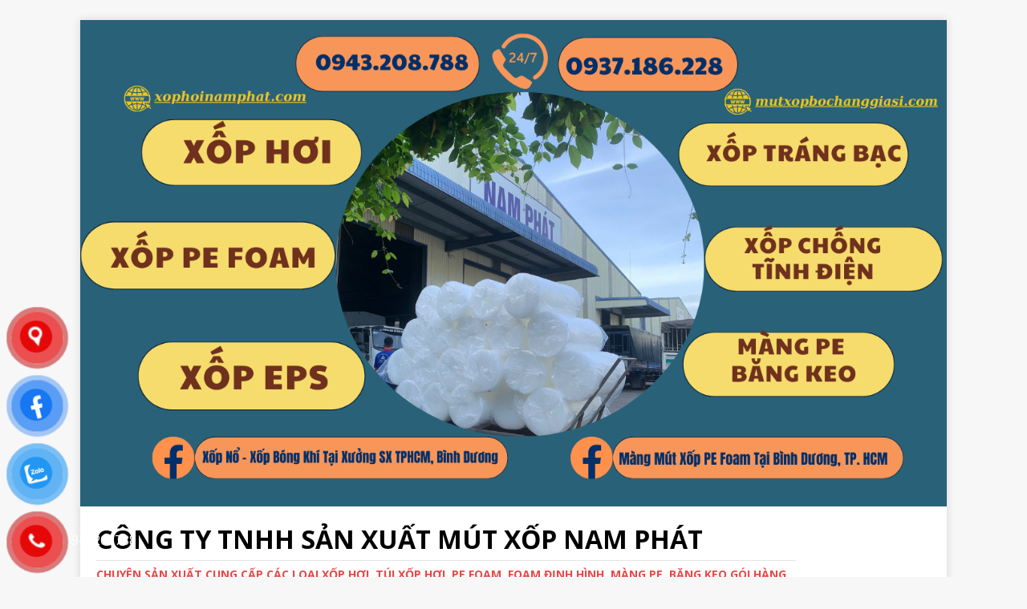

--- FILE ---
content_type: text/html; charset=UTF-8
request_url: http://xophoinamphat.com/tag/bomg-bong-khi-chong-soc/
body_size: 10693
content:
<!DOCTYPE html>
<html class="no-js" lang="en-GB">
<head>
<meta charset="UTF-8">
<meta name="viewport" content="width=device-width, initial-scale=1.0">
<link rel="profile" href="http://gmpg.org/xfn/11" />
<title>bomg bóng khí chống sốc &#8211; CÔNG TY TNHH SẢN XUẤT MÚT XỐP NAM PHÁT</title>
<meta name='robots' content='max-image-preview:large' />
<link rel='dns-prefetch' href='//fonts.googleapis.com' />
<link rel="alternate" type="application/rss+xml" title="CÔNG TY TNHH SẢN XUẤT MÚT XỐP NAM PHÁT &raquo; Feed" href="https://xophoinamphat.com/feed/" />
<link rel="alternate" type="application/rss+xml" title="CÔNG TY TNHH SẢN XUẤT MÚT XỐP NAM PHÁT &raquo; Comments Feed" href="https://xophoinamphat.com/comments/feed/" />
<link rel="alternate" type="application/rss+xml" title="CÔNG TY TNHH SẢN XUẤT MÚT XỐP NAM PHÁT &raquo; bomg bóng khí chống sốc Tag Feed" href="https://xophoinamphat.com/tag/bomg-bong-khi-chong-soc/feed/" />
<script type="text/javascript">
/* <![CDATA[ */
window._wpemojiSettings = {"baseUrl":"https:\/\/s.w.org\/images\/core\/emoji\/15.0.3\/72x72\/","ext":".png","svgUrl":"https:\/\/s.w.org\/images\/core\/emoji\/15.0.3\/svg\/","svgExt":".svg","source":{"concatemoji":"http:\/\/xophoinamphat.com\/wp-includes\/js\/wp-emoji-release.min.js?ver=6.6.2"}};
/*! This file is auto-generated */
!function(i,n){var o,s,e;function c(e){try{var t={supportTests:e,timestamp:(new Date).valueOf()};sessionStorage.setItem(o,JSON.stringify(t))}catch(e){}}function p(e,t,n){e.clearRect(0,0,e.canvas.width,e.canvas.height),e.fillText(t,0,0);var t=new Uint32Array(e.getImageData(0,0,e.canvas.width,e.canvas.height).data),r=(e.clearRect(0,0,e.canvas.width,e.canvas.height),e.fillText(n,0,0),new Uint32Array(e.getImageData(0,0,e.canvas.width,e.canvas.height).data));return t.every(function(e,t){return e===r[t]})}function u(e,t,n){switch(t){case"flag":return n(e,"\ud83c\udff3\ufe0f\u200d\u26a7\ufe0f","\ud83c\udff3\ufe0f\u200b\u26a7\ufe0f")?!1:!n(e,"\ud83c\uddfa\ud83c\uddf3","\ud83c\uddfa\u200b\ud83c\uddf3")&&!n(e,"\ud83c\udff4\udb40\udc67\udb40\udc62\udb40\udc65\udb40\udc6e\udb40\udc67\udb40\udc7f","\ud83c\udff4\u200b\udb40\udc67\u200b\udb40\udc62\u200b\udb40\udc65\u200b\udb40\udc6e\u200b\udb40\udc67\u200b\udb40\udc7f");case"emoji":return!n(e,"\ud83d\udc26\u200d\u2b1b","\ud83d\udc26\u200b\u2b1b")}return!1}function f(e,t,n){var r="undefined"!=typeof WorkerGlobalScope&&self instanceof WorkerGlobalScope?new OffscreenCanvas(300,150):i.createElement("canvas"),a=r.getContext("2d",{willReadFrequently:!0}),o=(a.textBaseline="top",a.font="600 32px Arial",{});return e.forEach(function(e){o[e]=t(a,e,n)}),o}function t(e){var t=i.createElement("script");t.src=e,t.defer=!0,i.head.appendChild(t)}"undefined"!=typeof Promise&&(o="wpEmojiSettingsSupports",s=["flag","emoji"],n.supports={everything:!0,everythingExceptFlag:!0},e=new Promise(function(e){i.addEventListener("DOMContentLoaded",e,{once:!0})}),new Promise(function(t){var n=function(){try{var e=JSON.parse(sessionStorage.getItem(o));if("object"==typeof e&&"number"==typeof e.timestamp&&(new Date).valueOf()<e.timestamp+604800&&"object"==typeof e.supportTests)return e.supportTests}catch(e){}return null}();if(!n){if("undefined"!=typeof Worker&&"undefined"!=typeof OffscreenCanvas&&"undefined"!=typeof URL&&URL.createObjectURL&&"undefined"!=typeof Blob)try{var e="postMessage("+f.toString()+"("+[JSON.stringify(s),u.toString(),p.toString()].join(",")+"));",r=new Blob([e],{type:"text/javascript"}),a=new Worker(URL.createObjectURL(r),{name:"wpTestEmojiSupports"});return void(a.onmessage=function(e){c(n=e.data),a.terminate(),t(n)})}catch(e){}c(n=f(s,u,p))}t(n)}).then(function(e){for(var t in e)n.supports[t]=e[t],n.supports.everything=n.supports.everything&&n.supports[t],"flag"!==t&&(n.supports.everythingExceptFlag=n.supports.everythingExceptFlag&&n.supports[t]);n.supports.everythingExceptFlag=n.supports.everythingExceptFlag&&!n.supports.flag,n.DOMReady=!1,n.readyCallback=function(){n.DOMReady=!0}}).then(function(){return e}).then(function(){var e;n.supports.everything||(n.readyCallback(),(e=n.source||{}).concatemoji?t(e.concatemoji):e.wpemoji&&e.twemoji&&(t(e.twemoji),t(e.wpemoji)))}))}((window,document),window._wpemojiSettings);
/* ]]> */
</script>
<style id='wp-emoji-styles-inline-css' type='text/css'>

	img.wp-smiley, img.emoji {
		display: inline !important;
		border: none !important;
		box-shadow: none !important;
		height: 1em !important;
		width: 1em !important;
		margin: 0 0.07em !important;
		vertical-align: -0.1em !important;
		background: none !important;
		padding: 0 !important;
	}
</style>
<link rel='stylesheet' id='wp-block-library-css' href='http://xophoinamphat.com/wp-includes/css/dist/block-library/style.min.css?ver=6.6.2' type='text/css' media='all' />
<link rel='stylesheet' id='coblocks-frontend-css' href='http://xophoinamphat.com/wp-content/plugins/coblocks/dist/style-coblocks-1.css?ver=3.1.16' type='text/css' media='all' />
<link rel='stylesheet' id='coblocks-extensions-css' href='http://xophoinamphat.com/wp-content/plugins/coblocks/dist/style-coblocks-extensions.css?ver=3.1.16' type='text/css' media='all' />
<link rel='stylesheet' id='coblocks-animation-css' href='http://xophoinamphat.com/wp-content/plugins/coblocks/dist/style-coblocks-animation.css?ver=2677611078ee87eb3b1c' type='text/css' media='all' />
<style id='classic-theme-styles-inline-css' type='text/css'>
/*! This file is auto-generated */
.wp-block-button__link{color:#fff;background-color:#32373c;border-radius:9999px;box-shadow:none;text-decoration:none;padding:calc(.667em + 2px) calc(1.333em + 2px);font-size:1.125em}.wp-block-file__button{background:#32373c;color:#fff;text-decoration:none}
</style>
<style id='global-styles-inline-css' type='text/css'>
:root{--wp--preset--aspect-ratio--square: 1;--wp--preset--aspect-ratio--4-3: 4/3;--wp--preset--aspect-ratio--3-4: 3/4;--wp--preset--aspect-ratio--3-2: 3/2;--wp--preset--aspect-ratio--2-3: 2/3;--wp--preset--aspect-ratio--16-9: 16/9;--wp--preset--aspect-ratio--9-16: 9/16;--wp--preset--color--black: #000000;--wp--preset--color--cyan-bluish-gray: #abb8c3;--wp--preset--color--white: #ffffff;--wp--preset--color--pale-pink: #f78da7;--wp--preset--color--vivid-red: #cf2e2e;--wp--preset--color--luminous-vivid-orange: #ff6900;--wp--preset--color--luminous-vivid-amber: #fcb900;--wp--preset--color--light-green-cyan: #7bdcb5;--wp--preset--color--vivid-green-cyan: #00d084;--wp--preset--color--pale-cyan-blue: #8ed1fc;--wp--preset--color--vivid-cyan-blue: #0693e3;--wp--preset--color--vivid-purple: #9b51e0;--wp--preset--gradient--vivid-cyan-blue-to-vivid-purple: linear-gradient(135deg,rgba(6,147,227,1) 0%,rgb(155,81,224) 100%);--wp--preset--gradient--light-green-cyan-to-vivid-green-cyan: linear-gradient(135deg,rgb(122,220,180) 0%,rgb(0,208,130) 100%);--wp--preset--gradient--luminous-vivid-amber-to-luminous-vivid-orange: linear-gradient(135deg,rgba(252,185,0,1) 0%,rgba(255,105,0,1) 100%);--wp--preset--gradient--luminous-vivid-orange-to-vivid-red: linear-gradient(135deg,rgba(255,105,0,1) 0%,rgb(207,46,46) 100%);--wp--preset--gradient--very-light-gray-to-cyan-bluish-gray: linear-gradient(135deg,rgb(238,238,238) 0%,rgb(169,184,195) 100%);--wp--preset--gradient--cool-to-warm-spectrum: linear-gradient(135deg,rgb(74,234,220) 0%,rgb(151,120,209) 20%,rgb(207,42,186) 40%,rgb(238,44,130) 60%,rgb(251,105,98) 80%,rgb(254,248,76) 100%);--wp--preset--gradient--blush-light-purple: linear-gradient(135deg,rgb(255,206,236) 0%,rgb(152,150,240) 100%);--wp--preset--gradient--blush-bordeaux: linear-gradient(135deg,rgb(254,205,165) 0%,rgb(254,45,45) 50%,rgb(107,0,62) 100%);--wp--preset--gradient--luminous-dusk: linear-gradient(135deg,rgb(255,203,112) 0%,rgb(199,81,192) 50%,rgb(65,88,208) 100%);--wp--preset--gradient--pale-ocean: linear-gradient(135deg,rgb(255,245,203) 0%,rgb(182,227,212) 50%,rgb(51,167,181) 100%);--wp--preset--gradient--electric-grass: linear-gradient(135deg,rgb(202,248,128) 0%,rgb(113,206,126) 100%);--wp--preset--gradient--midnight: linear-gradient(135deg,rgb(2,3,129) 0%,rgb(40,116,252) 100%);--wp--preset--font-size--small: 13px;--wp--preset--font-size--medium: 20px;--wp--preset--font-size--large: 36px;--wp--preset--font-size--x-large: 42px;--wp--preset--spacing--20: 0.44rem;--wp--preset--spacing--30: 0.67rem;--wp--preset--spacing--40: 1rem;--wp--preset--spacing--50: 1.5rem;--wp--preset--spacing--60: 2.25rem;--wp--preset--spacing--70: 3.38rem;--wp--preset--spacing--80: 5.06rem;--wp--preset--shadow--natural: 6px 6px 9px rgba(0, 0, 0, 0.2);--wp--preset--shadow--deep: 12px 12px 50px rgba(0, 0, 0, 0.4);--wp--preset--shadow--sharp: 6px 6px 0px rgba(0, 0, 0, 0.2);--wp--preset--shadow--outlined: 6px 6px 0px -3px rgba(255, 255, 255, 1), 6px 6px rgba(0, 0, 0, 1);--wp--preset--shadow--crisp: 6px 6px 0px rgba(0, 0, 0, 1);}:where(.is-layout-flex){gap: 0.5em;}:where(.is-layout-grid){gap: 0.5em;}body .is-layout-flex{display: flex;}.is-layout-flex{flex-wrap: wrap;align-items: center;}.is-layout-flex > :is(*, div){margin: 0;}body .is-layout-grid{display: grid;}.is-layout-grid > :is(*, div){margin: 0;}:where(.wp-block-columns.is-layout-flex){gap: 2em;}:where(.wp-block-columns.is-layout-grid){gap: 2em;}:where(.wp-block-post-template.is-layout-flex){gap: 1.25em;}:where(.wp-block-post-template.is-layout-grid){gap: 1.25em;}.has-black-color{color: var(--wp--preset--color--black) !important;}.has-cyan-bluish-gray-color{color: var(--wp--preset--color--cyan-bluish-gray) !important;}.has-white-color{color: var(--wp--preset--color--white) !important;}.has-pale-pink-color{color: var(--wp--preset--color--pale-pink) !important;}.has-vivid-red-color{color: var(--wp--preset--color--vivid-red) !important;}.has-luminous-vivid-orange-color{color: var(--wp--preset--color--luminous-vivid-orange) !important;}.has-luminous-vivid-amber-color{color: var(--wp--preset--color--luminous-vivid-amber) !important;}.has-light-green-cyan-color{color: var(--wp--preset--color--light-green-cyan) !important;}.has-vivid-green-cyan-color{color: var(--wp--preset--color--vivid-green-cyan) !important;}.has-pale-cyan-blue-color{color: var(--wp--preset--color--pale-cyan-blue) !important;}.has-vivid-cyan-blue-color{color: var(--wp--preset--color--vivid-cyan-blue) !important;}.has-vivid-purple-color{color: var(--wp--preset--color--vivid-purple) !important;}.has-black-background-color{background-color: var(--wp--preset--color--black) !important;}.has-cyan-bluish-gray-background-color{background-color: var(--wp--preset--color--cyan-bluish-gray) !important;}.has-white-background-color{background-color: var(--wp--preset--color--white) !important;}.has-pale-pink-background-color{background-color: var(--wp--preset--color--pale-pink) !important;}.has-vivid-red-background-color{background-color: var(--wp--preset--color--vivid-red) !important;}.has-luminous-vivid-orange-background-color{background-color: var(--wp--preset--color--luminous-vivid-orange) !important;}.has-luminous-vivid-amber-background-color{background-color: var(--wp--preset--color--luminous-vivid-amber) !important;}.has-light-green-cyan-background-color{background-color: var(--wp--preset--color--light-green-cyan) !important;}.has-vivid-green-cyan-background-color{background-color: var(--wp--preset--color--vivid-green-cyan) !important;}.has-pale-cyan-blue-background-color{background-color: var(--wp--preset--color--pale-cyan-blue) !important;}.has-vivid-cyan-blue-background-color{background-color: var(--wp--preset--color--vivid-cyan-blue) !important;}.has-vivid-purple-background-color{background-color: var(--wp--preset--color--vivid-purple) !important;}.has-black-border-color{border-color: var(--wp--preset--color--black) !important;}.has-cyan-bluish-gray-border-color{border-color: var(--wp--preset--color--cyan-bluish-gray) !important;}.has-white-border-color{border-color: var(--wp--preset--color--white) !important;}.has-pale-pink-border-color{border-color: var(--wp--preset--color--pale-pink) !important;}.has-vivid-red-border-color{border-color: var(--wp--preset--color--vivid-red) !important;}.has-luminous-vivid-orange-border-color{border-color: var(--wp--preset--color--luminous-vivid-orange) !important;}.has-luminous-vivid-amber-border-color{border-color: var(--wp--preset--color--luminous-vivid-amber) !important;}.has-light-green-cyan-border-color{border-color: var(--wp--preset--color--light-green-cyan) !important;}.has-vivid-green-cyan-border-color{border-color: var(--wp--preset--color--vivid-green-cyan) !important;}.has-pale-cyan-blue-border-color{border-color: var(--wp--preset--color--pale-cyan-blue) !important;}.has-vivid-cyan-blue-border-color{border-color: var(--wp--preset--color--vivid-cyan-blue) !important;}.has-vivid-purple-border-color{border-color: var(--wp--preset--color--vivid-purple) !important;}.has-vivid-cyan-blue-to-vivid-purple-gradient-background{background: var(--wp--preset--gradient--vivid-cyan-blue-to-vivid-purple) !important;}.has-light-green-cyan-to-vivid-green-cyan-gradient-background{background: var(--wp--preset--gradient--light-green-cyan-to-vivid-green-cyan) !important;}.has-luminous-vivid-amber-to-luminous-vivid-orange-gradient-background{background: var(--wp--preset--gradient--luminous-vivid-amber-to-luminous-vivid-orange) !important;}.has-luminous-vivid-orange-to-vivid-red-gradient-background{background: var(--wp--preset--gradient--luminous-vivid-orange-to-vivid-red) !important;}.has-very-light-gray-to-cyan-bluish-gray-gradient-background{background: var(--wp--preset--gradient--very-light-gray-to-cyan-bluish-gray) !important;}.has-cool-to-warm-spectrum-gradient-background{background: var(--wp--preset--gradient--cool-to-warm-spectrum) !important;}.has-blush-light-purple-gradient-background{background: var(--wp--preset--gradient--blush-light-purple) !important;}.has-blush-bordeaux-gradient-background{background: var(--wp--preset--gradient--blush-bordeaux) !important;}.has-luminous-dusk-gradient-background{background: var(--wp--preset--gradient--luminous-dusk) !important;}.has-pale-ocean-gradient-background{background: var(--wp--preset--gradient--pale-ocean) !important;}.has-electric-grass-gradient-background{background: var(--wp--preset--gradient--electric-grass) !important;}.has-midnight-gradient-background{background: var(--wp--preset--gradient--midnight) !important;}.has-small-font-size{font-size: var(--wp--preset--font-size--small) !important;}.has-medium-font-size{font-size: var(--wp--preset--font-size--medium) !important;}.has-large-font-size{font-size: var(--wp--preset--font-size--large) !important;}.has-x-large-font-size{font-size: var(--wp--preset--font-size--x-large) !important;}
:where(.wp-block-post-template.is-layout-flex){gap: 1.25em;}:where(.wp-block-post-template.is-layout-grid){gap: 1.25em;}
:where(.wp-block-columns.is-layout-flex){gap: 2em;}:where(.wp-block-columns.is-layout-grid){gap: 2em;}
:root :where(.wp-block-pullquote){font-size: 1.5em;line-height: 1.6;}
</style>
<link rel='stylesheet' id='woocommerce-layout-css' href='http://xophoinamphat.com/wp-content/plugins/woocommerce/assets/css/woocommerce-layout.css?ver=9.8.5' type='text/css' media='all' />
<link rel='stylesheet' id='woocommerce-smallscreen-css' href='http://xophoinamphat.com/wp-content/plugins/woocommerce/assets/css/woocommerce-smallscreen.css?ver=9.8.5' type='text/css' media='only screen and (max-width: 768px)' />
<link rel='stylesheet' id='woocommerce-general-css' href='http://xophoinamphat.com/wp-content/plugins/woocommerce/assets/css/woocommerce.css?ver=9.8.5' type='text/css' media='all' />
<style id='woocommerce-inline-inline-css' type='text/css'>
.woocommerce form .form-row .required { visibility: visible; }
</style>
<link rel='stylesheet' id='pzf-style-css' href='http://xophoinamphat.com/wp-content/plugins/button-contact-vr/css/style.css?ver=6.6.2' type='text/css' media='all' />
<link rel='stylesheet' id='wp-components-css' href='http://xophoinamphat.com/wp-includes/css/dist/components/style.min.css?ver=6.6.2' type='text/css' media='all' />
<link rel='stylesheet' id='godaddy-styles-css' href='http://xophoinamphat.com/wp-content/plugins/coblocks/includes/Dependencies/GoDaddy/Styles/build/latest.css?ver=2.0.2' type='text/css' media='all' />
<link rel='stylesheet' id='brands-styles-css' href='http://xophoinamphat.com/wp-content/plugins/woocommerce/assets/css/brands.css?ver=9.8.5' type='text/css' media='all' />
<link rel='stylesheet' id='mh-google-fonts-css' href='https://fonts.googleapis.com/css?family=Open+Sans:400,400italic,700,600' type='text/css' media='all' />
<link rel='stylesheet' id='mh-magazine-lite-css' href='http://xophoinamphat.com/wp-content/themes/mh-magazine-lite/style.css?ver=2.9.2' type='text/css' media='all' />
<link rel='stylesheet' id='mh-font-awesome-css' href='http://xophoinamphat.com/wp-content/themes/mh-magazine-lite/includes/font-awesome.min.css' type='text/css' media='all' />
<link rel='stylesheet' id='mh-woocommerce-css' href='http://xophoinamphat.com/wp-content/themes/mh-magazine-lite/woocommerce/woocommerce.css?ver=6.6.2' type='text/css' media='all' />
<script type="text/javascript" src="http://xophoinamphat.com/wp-includes/js/jquery/jquery.min.js?ver=3.7.1" id="jquery-core-js"></script>
<script type="text/javascript" src="http://xophoinamphat.com/wp-includes/js/jquery/jquery-migrate.min.js?ver=3.4.1" id="jquery-migrate-js"></script>
<script type="text/javascript" src="http://xophoinamphat.com/wp-content/plugins/woocommerce/assets/js/jquery-blockui/jquery.blockUI.min.js?ver=2.7.0-wc.9.8.5" id="jquery-blockui-js" defer="defer" data-wp-strategy="defer"></script>
<script type="text/javascript" id="wc-add-to-cart-js-extra">
/* <![CDATA[ */
var wc_add_to_cart_params = {"ajax_url":"\/wp-admin\/admin-ajax.php","wc_ajax_url":"\/?wc-ajax=%%endpoint%%","i18n_view_cart":"View basket","cart_url":"https:\/\/xophoinamphat.com\/gio-hang\/","is_cart":"","cart_redirect_after_add":"no"};
/* ]]> */
</script>
<script type="text/javascript" src="http://xophoinamphat.com/wp-content/plugins/woocommerce/assets/js/frontend/add-to-cart.min.js?ver=9.8.5" id="wc-add-to-cart-js" defer="defer" data-wp-strategy="defer"></script>
<script type="text/javascript" src="http://xophoinamphat.com/wp-content/plugins/woocommerce/assets/js/js-cookie/js.cookie.min.js?ver=2.1.4-wc.9.8.5" id="js-cookie-js" defer="defer" data-wp-strategy="defer"></script>
<script type="text/javascript" id="woocommerce-js-extra">
/* <![CDATA[ */
var woocommerce_params = {"ajax_url":"\/wp-admin\/admin-ajax.php","wc_ajax_url":"\/?wc-ajax=%%endpoint%%","i18n_password_show":"Show password","i18n_password_hide":"Hide password"};
/* ]]> */
</script>
<script type="text/javascript" src="http://xophoinamphat.com/wp-content/plugins/woocommerce/assets/js/frontend/woocommerce.min.js?ver=9.8.5" id="woocommerce-js" defer="defer" data-wp-strategy="defer"></script>
<script type="text/javascript" src="http://xophoinamphat.com/wp-content/themes/mh-magazine-lite/js/scripts.js?ver=2.9.2" id="mh-scripts-js"></script>
<link rel="https://api.w.org/" href="https://xophoinamphat.com/wp-json/" /><link rel="alternate" title="JSON" type="application/json" href="https://xophoinamphat.com/wp-json/wp/v2/tags/178" /><link rel="EditURI" type="application/rsd+xml" title="RSD" href="https://xophoinamphat.com/xmlrpc.php?rsd" />
<meta name="generator" content="WordPress 6.6.2" />
<meta name="generator" content="WooCommerce 9.8.5" />
<!--[if lt IE 9]>
<script src="http://xophoinamphat.com/wp-content/themes/mh-magazine-lite/js/css3-mediaqueries.js"></script>
<![endif]-->
	<noscript><style>.woocommerce-product-gallery{ opacity: 1 !important; }</style></noscript>
	<link rel="icon" href="https://xophoinamphat.com/wp-content/uploads/2020/06/cropped-cropped-cachnhietnamphat-1-32x32.png" sizes="32x32" />
<link rel="icon" href="https://xophoinamphat.com/wp-content/uploads/2020/06/cropped-cropped-cachnhietnamphat-1-192x192.png" sizes="192x192" />
<link rel="apple-touch-icon" href="https://xophoinamphat.com/wp-content/uploads/2020/06/cropped-cropped-cachnhietnamphat-1-180x180.png" />
<meta name="msapplication-TileImage" content="https://xophoinamphat.com/wp-content/uploads/2020/06/cropped-cropped-cachnhietnamphat-1-270x270.png" />
</head>
<body id="mh-mobile" class="archive tag tag-bomg-bong-khi-chong-soc tag-178 theme-mh-magazine-lite woocommerce-no-js mh-right-sb" itemscope="itemscope" itemtype="https://schema.org/WebPage">
<div class="mh-container mh-container-outer">
<div class="mh-header-mobile-nav mh-clearfix"></div>
<header class="mh-header" itemscope="itemscope" itemtype="https://schema.org/WPHeader">
	<div class="mh-container mh-container-inner mh-row mh-clearfix">
		<div class="mh-custom-header mh-clearfix">
<a class="mh-header-image-link" href="https://xophoinamphat.com/" title="CÔNG TY TNHH SẢN XUẤT MÚT XỐP NAM PHÁT" rel="home">
<img class="mh-header-image" src="http://xophoinamphat.com/wp-content/uploads/2025/02/cropped-Headquarters-1.png" height="768" width="1366" alt="CÔNG TY TNHH SẢN XUẤT MÚT XỐP NAM PHÁT" />
</a>
<div class="mh-site-identity">
<div class="mh-site-logo" role="banner" itemscope="itemscope" itemtype="https://schema.org/Brand">
<div class="mh-header-text">
<a class="mh-header-text-link" href="https://xophoinamphat.com/" title="CÔNG TY TNHH SẢN XUẤT MÚT XỐP NAM PHÁT" rel="home">
<h2 class="mh-header-title">CÔNG TY TNHH SẢN XUẤT MÚT XỐP NAM PHÁT</h2>
<h3 class="mh-header-tagline">Chuyên sản xuất cung cấp các loại xốp hơi, túi xốp hơi, pe foam, foam định hình, màng pe, băng keo gói hàng...</h3>
</a>
</div>
</div>
</div>
</div>
	</div>
	<div class="mh-main-nav-wrap">
		<nav class="mh-navigation mh-main-nav mh-container mh-container-inner mh-clearfix" itemscope="itemscope" itemtype="https://schema.org/SiteNavigationElement">
			<div class="menu-primary-menu-container"><ul id="menu-primary-menu" class="menu"><li id="menu-item-1038" class="menu-item menu-item-type-post_type menu-item-object-page menu-item-home menu-item-1038"><a href="https://xophoinamphat.com/">TRANG CHỦ</a></li>
<li id="menu-item-52" class="menu-item menu-item-type-post_type menu-item-object-page menu-item-52"><a href="https://xophoinamphat.com/home/">GIỚI THIỆU</a></li>
<li id="menu-item-1037" class="menu-item menu-item-type-post_type menu-item-object-page menu-item-1037"><a href="https://xophoinamphat.com/cua-hang-mut-xop-nam-phat/">CỬA HÀNG</a></li>
<li id="menu-item-177" class="menu-item menu-item-type-post_type menu-item-object-page current_page_parent menu-item-177"><a href="https://xophoinamphat.com/blog/">BLOG</a></li>
<li id="menu-item-42" class="menu-item menu-item-type-post_type menu-item-object-page menu-item-42"><a href="https://xophoinamphat.com/lien-he/">LIÊN HỆ</a></li>
<li id="menu-item-65" class="menu-item menu-item-type-custom menu-item-object-custom menu-item-65"><a href="https://www.facebook.com/mutxopbinhduong/">LIÊN KẾT</a></li>
<li id="menu-item-1036" class="menu-item menu-item-type-post_type menu-item-object-page menu-item-1036"><a href="https://xophoinamphat.com/gio-hang/">GIỎ HÀNG</a></li>
</ul></div>		</nav>
	</div>
</header><div class="mh-wrapper mh-clearfix">
	<div id="main-content" class="mh-loop mh-content" role="main">			<header class="page-header"><h1 class="page-title">bomg bóng khí chống sốc</h1>			</header><article class="mh-loop-item mh-clearfix post-624 post type-post status-publish format-standard has-post-thumbnail hentry category-xop-hoi-bong-bong tag-bomg-bong-khi-chong-soc tag-mang-xop-khi tag-xop-bong-khi tag-xop-bong-no tag-xop-bot-khi tag-xop-no-boc-hang">
	<figure class="mh-loop-thumb">
		<a href="https://xophoinamphat.com/xop-bong-khi-binh-phuoc/"><img width="326" height="245" src="https://xophoinamphat.com/wp-content/uploads/2021/05/xop-bong-khi-binh-phuoc-326x245.jpg" class="attachment-mh-magazine-lite-medium size-mh-magazine-lite-medium wp-post-image" alt="" decoding="async" fetchpriority="high" srcset="https://xophoinamphat.com/wp-content/uploads/2021/05/xop-bong-khi-binh-phuoc-326x245.jpg 326w, https://xophoinamphat.com/wp-content/uploads/2021/05/xop-bong-khi-binh-phuoc-80x60.jpg 80w" sizes="(max-width: 326px) 100vw, 326px" />		</a>
	</figure>
	<div class="mh-loop-content mh-clearfix">
		<header class="mh-loop-header">
			<h3 class="entry-title mh-loop-title">
				<a href="https://xophoinamphat.com/xop-bong-khi-binh-phuoc/" rel="bookmark">
					Xốp Bóng Khí, Xốp Nổ Bọc Hàng Tại Bình Phước, Củ Chi, Hóc Môn				</a>
			</h3>
			<div class="mh-meta mh-loop-meta">
				<span class="mh-meta-date updated"><i class="fa fa-clock-o"></i>04/05/2021</span>
<span class="mh-meta-author author vcard"><i class="fa fa-user"></i><a class="fn" href="https://xophoinamphat.com/author/admin/">admin</a></span>
<span class="mh-meta-comments"><i class="fa fa-comment-o"></i><a class="mh-comment-count-link" href="https://xophoinamphat.com/xop-bong-khi-binh-phuoc/#mh-comments">3</a></span>
			</div>
		</header>
		<div class="mh-loop-excerpt">
			<div class="mh-excerpt"><p>Cty Nam Phát 0909.953.111 chuyên sản xuất, kinh doanh xốp hơi bọc hàng, xốp bóng khí chống sốc, xốp nổ bọc hàng giá rẻ tại Bình Phước, Củ Chi, Hóc Môn, HCM</p>
</div>		</div>
	</div>
</article>	</div>
	<aside class="mh-widget-col-1 mh-sidebar" itemscope="itemscope" itemtype="https://schema.org/WPSideBar"><div id="media_image-2" class="mh-widget widget_media_image"><h4 class="mh-widget-title"><span class="mh-widget-title-inner">HOTLINE</span></h4><img width="2130" height="978" src="https://xophoinamphat.com/wp-content/uploads/2025/02/XH-4.png" class="image wp-image-2132  attachment-full size-full" alt="XỐP HƠI NAM PHÁT" style="max-width: 100%; height: auto;" decoding="async" loading="lazy" srcset="https://xophoinamphat.com/wp-content/uploads/2025/02/XH-4.png 2130w, https://xophoinamphat.com/wp-content/uploads/2025/02/XH-4-300x138.png 300w, https://xophoinamphat.com/wp-content/uploads/2025/02/XH-4-1024x470.png 1024w, https://xophoinamphat.com/wp-content/uploads/2025/02/XH-4-768x353.png 768w, https://xophoinamphat.com/wp-content/uploads/2025/02/XH-4-1536x705.png 1536w, https://xophoinamphat.com/wp-content/uploads/2025/02/XH-4-2048x940.png 2048w, https://xophoinamphat.com/wp-content/uploads/2025/02/XH-4-600x275.png 600w" sizes="(max-width: 2130px) 100vw, 2130px" /></div><div id="block-3" class="mh-widget widget_block"><h2 class="wp-block-heading">FANPAGE FACEBOOK</h2></div><div id="block-8" class="mh-widget widget_block widget_text"><p><a href="https://www.facebook.com/xopchongsocgiasi"><em>Xốp Hơi - Xốp Chống Sốc Tại Xưởng SX TPHCM, Bình Dương </em></a></p></div><div id="block-10" class="mh-widget widget_block widget_text"><p><em><a href="https://www.facebook.com/mutxopbinhduong">Màng Mút Xốp PE FOAM tại BÌnh Dương, TPHCM</a></em></p></div>
		<div id="recent-posts-3" class="mh-widget widget_recent_entries">
		<h4 class="mh-widget-title"><span class="mh-widget-title-inner">Recent Posts</span></h4>
		<ul>
											<li>
					<a href="https://xophoinamphat.com/dia-chi-mua-xop-hoi-gia-re-khu-vuc-mien-nam/">ĐỊA CHỈ MUA XỐP HƠI GIÁ RẺ KHU VỰC MIỀN NAM</a>
									</li>
											<li>
					<a href="https://xophoinamphat.com/tam-xop-pe-foam-cat-theo-yeu-cau-gia-re-tai-tan-uyen/">TẤM XỐP PE FOAM CẮT THEO YÊU CẦU GIÁ RẺ TẠI TÂN UYÊN</a>
									</li>
											<li>
					<a href="https://xophoinamphat.com/xop-hoi-chong-soc-gia-re-tai-long-thanh/">XỐP HƠI CHỐNG SỐC GIÁ RẺ TẠI  LONG THÀNH</a>
									</li>
											<li>
					<a href="https://xophoinamphat.com/tui-xop-hoi-chong-soc-tai-nha-be/">TÚI XỐP HƠI CHỐNG SỐC TẠI NHÀ BÈ</a>
									</li>
											<li>
					<a href="https://xophoinamphat.com/tui-xop-hoi-bong-khi-gia-re-tai-binh-duong/">TÚI XỐP HƠI BÓNG KHÍ GIÁ RẺ TẠI BÌNH DƯƠNG</a>
									</li>
					</ul>

		</div><div id="media_video-5" class="mh-widget widget_media_video"><h4 class="mh-widget-title"><span class="mh-widget-title-inner">XỐP HƠI NAM PHÁT</span></h4><div style="width:100%;" class="wp-video"><!--[if lt IE 9]><script>document.createElement('video');</script><![endif]-->
<video class="wp-video-shortcode" id="video-624-1" preload="metadata" controls="controls"><source type="video/youtube" src="https://www.youtube.com/watch?v=8-BtmZPyJPU&#038;_=1" /><a href="https://www.youtube.com/watch?v=8-BtmZPyJPU">https://www.youtube.com/watch?v=8-BtmZPyJPU</a></video></div></div><div id="media_video-6" class="mh-widget widget_media_video"><h4 class="mh-widget-title"><span class="mh-widget-title-inner">TẤM XỐP HƠI + TÚI XỐP HƠI</span></h4><div style="width:100%;" class="wp-video"><video class="wp-video-shortcode" id="video-624-2" preload="metadata" controls="controls"><source type="video/youtube" src="https://www.youtube.com/watch?v=N6c7nVniVPo&#038;_=2" /><a href="https://www.youtube.com/watch?v=N6c7nVniVPo">https://www.youtube.com/watch?v=N6c7nVniVPo</a></video></div></div><div id="woocommerce_products-2" class="mh-widget woocommerce widget_products"><h4 class="mh-widget-title"><span class="mh-widget-title-inner">Sản phẩm</span></h4><ul class="product_list_widget"><li>
	
	<a href="https://xophoinamphat.com/san-pham/cuon-xop-hoi-1m5-x-100m/">
		<img width="300" height="300" src="https://xophoinamphat.com/wp-content/uploads/2026/01/XOP-HOI-1M5-X-100M-300x300.png" class="attachment-woocommerce_thumbnail size-woocommerce_thumbnail" alt="cuon xop hoi 1m5 x 100m" decoding="async" loading="lazy" srcset="https://xophoinamphat.com/wp-content/uploads/2026/01/XOP-HOI-1M5-X-100M-300x300.png 300w, https://xophoinamphat.com/wp-content/uploads/2026/01/XOP-HOI-1M5-X-100M-150x150.png 150w, https://xophoinamphat.com/wp-content/uploads/2026/01/XOP-HOI-1M5-X-100M-768x768.png 768w, https://xophoinamphat.com/wp-content/uploads/2026/01/XOP-HOI-1M5-X-100M-600x600.png 600w, https://xophoinamphat.com/wp-content/uploads/2026/01/XOP-HOI-1M5-X-100M-100x100.png 100w, https://xophoinamphat.com/wp-content/uploads/2026/01/XOP-HOI-1M5-X-100M.png 950w" sizes="(max-width: 300px) 100vw, 300px" />		<span class="product-title">CUỘN XỐP HƠI 1M5 x 100M</span>
	</a>

				
	
	</li>
<li>
	
	<a href="https://xophoinamphat.com/san-pham/cuon-xop-pe-foam-2mm/">
		<img width="300" height="300" src="https://xophoinamphat.com/wp-content/uploads/2026/01/cuon-xop-pe-foam-2mm-300x300.png" class="attachment-woocommerce_thumbnail size-woocommerce_thumbnail" alt="cuon xop pe foam 2mm" decoding="async" loading="lazy" srcset="https://xophoinamphat.com/wp-content/uploads/2026/01/cuon-xop-pe-foam-2mm-300x300.png 300w, https://xophoinamphat.com/wp-content/uploads/2026/01/cuon-xop-pe-foam-2mm-150x150.png 150w, https://xophoinamphat.com/wp-content/uploads/2026/01/cuon-xop-pe-foam-2mm-768x768.png 768w, https://xophoinamphat.com/wp-content/uploads/2026/01/cuon-xop-pe-foam-2mm-600x600.png 600w, https://xophoinamphat.com/wp-content/uploads/2026/01/cuon-xop-pe-foam-2mm-100x100.png 100w, https://xophoinamphat.com/wp-content/uploads/2026/01/cuon-xop-pe-foam-2mm.png 950w" sizes="(max-width: 300px) 100vw, 300px" />		<span class="product-title">CUỘN XỐP PE FOAM 2MM</span>
	</a>

				
	
	</li>
<li>
	
	<a href="https://xophoinamphat.com/san-pham/tui-xop-hoi-mieng-co-keo-dan/">
		<img width="300" height="300" src="https://xophoinamphat.com/wp-content/uploads/2025/11/tui-xop-hoi-mieng-co-keo-dan-2-300x300.png" class="attachment-woocommerce_thumbnail size-woocommerce_thumbnail" alt="tui xop hoi meng co dan keo" decoding="async" loading="lazy" srcset="https://xophoinamphat.com/wp-content/uploads/2025/11/tui-xop-hoi-mieng-co-keo-dan-2-300x300.png 300w, https://xophoinamphat.com/wp-content/uploads/2025/11/tui-xop-hoi-mieng-co-keo-dan-2-150x150.png 150w, https://xophoinamphat.com/wp-content/uploads/2025/11/tui-xop-hoi-mieng-co-keo-dan-2-768x768.png 768w, https://xophoinamphat.com/wp-content/uploads/2025/11/tui-xop-hoi-mieng-co-keo-dan-2-600x600.png 600w, https://xophoinamphat.com/wp-content/uploads/2025/11/tui-xop-hoi-mieng-co-keo-dan-2-100x100.png 100w, https://xophoinamphat.com/wp-content/uploads/2025/11/tui-xop-hoi-mieng-co-keo-dan-2.png 950w" sizes="(max-width: 300px) 100vw, 300px" />		<span class="product-title">TÚI XỐP HƠI MIỆNG CÓ KEO DÁN</span>
	</a>

				
	
	</li>
<li>
	
	<a href="https://xophoinamphat.com/san-pham/ong-rod-pe-foam-ong-xop-tron-dac-ruot/">
		<img width="300" height="300" src="https://xophoinamphat.com/wp-content/uploads/2025/11/ong-rod-2-300x300.png" class="attachment-woocommerce_thumbnail size-woocommerce_thumbnail" alt="ong rod pe foam" decoding="async" loading="lazy" srcset="https://xophoinamphat.com/wp-content/uploads/2025/11/ong-rod-2-300x300.png 300w, https://xophoinamphat.com/wp-content/uploads/2025/11/ong-rod-2-150x150.png 150w, https://xophoinamphat.com/wp-content/uploads/2025/11/ong-rod-2-768x768.png 768w, https://xophoinamphat.com/wp-content/uploads/2025/11/ong-rod-2-600x600.png 600w, https://xophoinamphat.com/wp-content/uploads/2025/11/ong-rod-2-100x100.png 100w, https://xophoinamphat.com/wp-content/uploads/2025/11/ong-rod-2.png 950w" sizes="(max-width: 300px) 100vw, 300px" />		<span class="product-title">Ống Rod PE Foam - Ống Xốp Tròn Đặc Ruột</span>
	</a>

				
	
	</li>
<li>
	
	<a href="https://xophoinamphat.com/san-pham/tam-xop-hoi-boc-hang/">
		<img width="300" height="300" src="https://xophoinamphat.com/wp-content/uploads/2025/10/tam-xop-hoi-boc-hang-2-300x300.png" class="attachment-woocommerce_thumbnail size-woocommerce_thumbnail" alt="tam xop hoi boc hang" decoding="async" loading="lazy" srcset="https://xophoinamphat.com/wp-content/uploads/2025/10/tam-xop-hoi-boc-hang-2-300x300.png 300w, https://xophoinamphat.com/wp-content/uploads/2025/10/tam-xop-hoi-boc-hang-2-150x150.png 150w, https://xophoinamphat.com/wp-content/uploads/2025/10/tam-xop-hoi-boc-hang-2-768x768.png 768w, https://xophoinamphat.com/wp-content/uploads/2025/10/tam-xop-hoi-boc-hang-2-600x600.png 600w, https://xophoinamphat.com/wp-content/uploads/2025/10/tam-xop-hoi-boc-hang-2-100x100.png 100w, https://xophoinamphat.com/wp-content/uploads/2025/10/tam-xop-hoi-boc-hang-2.png 950w" sizes="(max-width: 300px) 100vw, 300px" />		<span class="product-title">TẤM XỐP HƠI BỌC HÀNG</span>
	</a>

				
	
	</li>
</ul></div><div id="nav_menu-2" class="mh-widget widget_nav_menu"><h4 class="mh-widget-title"><span class="mh-widget-title-inner">SẢN PHẨM</span></h4><div class="menu-primary-menu-container"><ul id="menu-primary-menu-1" class="menu"><li class="menu-item menu-item-type-post_type menu-item-object-page menu-item-home menu-item-1038"><a href="https://xophoinamphat.com/">TRANG CHỦ</a></li>
<li class="menu-item menu-item-type-post_type menu-item-object-page menu-item-52"><a href="https://xophoinamphat.com/home/">GIỚI THIỆU</a></li>
<li class="menu-item menu-item-type-post_type menu-item-object-page menu-item-1037"><a href="https://xophoinamphat.com/cua-hang-mut-xop-nam-phat/">CỬA HÀNG</a></li>
<li class="menu-item menu-item-type-post_type menu-item-object-page current_page_parent menu-item-177"><a href="https://xophoinamphat.com/blog/">BLOG</a></li>
<li class="menu-item menu-item-type-post_type menu-item-object-page menu-item-42"><a href="https://xophoinamphat.com/lien-he/">LIÊN HỆ</a></li>
<li class="menu-item menu-item-type-custom menu-item-object-custom menu-item-65"><a href="https://www.facebook.com/mutxopbinhduong/">LIÊN KẾT</a></li>
<li class="menu-item menu-item-type-post_type menu-item-object-page menu-item-1036"><a href="https://xophoinamphat.com/gio-hang/">GIỎ HÀNG</a></li>
</ul></div></div></aside></div>
<div class="mh-copyright-wrap">
	<div class="mh-container mh-container-inner mh-clearfix">
		<p class="mh-copyright">Copyright &copy; 2026 | WordPress Theme by <a href="https://mhthemes.com/themes/mh-magazine/?utm_source=customer&#038;utm_medium=link&#038;utm_campaign=MH+Magazine+Lite" rel="nofollow">MH Themes</a></p>
	</div>
</div>
</div><!-- .mh-container-outer -->

			<script>(function(d, s, id) {
			var js, fjs = d.getElementsByTagName(s)[0];
			js = d.createElement(s); js.id = id;
			js.src = 'https://connect.facebook.net/vi_VN/sdk/xfbml.customerchat.js#xfbml=1&version=v6.0&autoLogAppEvents=1'
			fjs.parentNode.insertBefore(js, fjs);
			}(document, 'script', 'facebook-jssdk'));</script>
			<div class="fb-customerchat" attribution="wordpress" attribution_version="2.3" page_id="677013112429694"></div>

					<!-- if gom all in one show -->
				<div id="button-contact-vr" class="">
			<div id="gom-all-in-one"><!-- v3 -->
				
								
				
								<!-- map -->
				<div id="map-vr" class="button-contact">
					<div class="phone-vr">
						<div class="phone-vr-circle-fill"></div>
						<div class="phone-vr-img-circle">
							<a target="_blank" href="https://maps.app.goo.gl/tjbBxeHrtHMjAJdT8">				
								<img alt="google map" src="http://xophoinamphat.com/wp-content/plugins/button-contact-vr/img/showroom4.png" />
							</a>
						</div>
					</div>
					</div>
				<!-- end map -->
				
				
				
								<!-- fanpage -->
				<div id="fanpage-vr" class="button-contact">
					<div class="phone-vr">
						<div class="phone-vr-circle-fill"></div>
						<div class="phone-vr-img-circle">
							<a target="_blank" href="https://www.facebook.com/mutxopbinhduong">				
								<img alt="Fanpage" src="http://xophoinamphat.com/wp-content/plugins/button-contact-vr/img/Facebook.png" />
							</a>
						</div>
					</div>
					</div>
				<!-- end fanpage -->
				
								
								
								
				
								<!-- zalo -->
				<div id="zalo-vr" class="button-contact">
					<div class="phone-vr">
						<div class="phone-vr-circle-fill"></div>
						<div class="phone-vr-img-circle">
							<a target="_blank" href="https://zalo.me/0943208788">				
								<img alt="Zalo" src="http://xophoinamphat.com/wp-content/plugins/button-contact-vr/img/zalo.png" />
							</a>
						</div>
					</div>
					</div>
				<!-- end zalo -->
				
				
								<!-- Phone -->
				<div id="phone-vr" class="button-contact">
					<div class="phone-vr">
						<div class="phone-vr-circle-fill"></div>
						<div class="phone-vr-img-circle">
							<a href="tel:0943208788">				
								<img alt="Phone" src="http://xophoinamphat.com/wp-content/plugins/button-contact-vr/img/phone.png" />
							</a>
						</div>
					</div>
					</div>
											<div class="phone-bar phone-bar-n">
							<a href="tel:0943208788">
								<span class="text-phone">0943208788</span>
							</a>
						</div>
									<!-- end phone -->

															</div><!-- end v3 class gom-all-in-one -->

			
		</div>
<!-- popup form -->
<div id="popup-form-contact-vr">
	<div class="bg-popup-vr"></div>
	<div class="content-popup-vr" id="loco-" style=" ">
		
		<div class="content-popup-div-vr">
									
		</div>	

		
		<div class="close-popup-vr">x</div>
	</div>
</div>

<!-- Add custom css and js -->
	<style type="text/css">
			</style>
	<!-- end Add custom css and js -->
<!-- popup showroom -->
<div id="popup-showroom-vr">
	<div class="bg-popup-vr"></div>
	<div class="content-popup-vr" id="loco-" style=" ">
		
		<div class="content-popup-div-vr">
						
		</div>	
		<div class="close-popup-vr">x</div>
	</div>
</div>

<script type="text/javascript">
	jQuery(document).ready(function($){
	    $('#all-in-one-vr').click(function(){
		    $('#button-contact-vr').toggleClass('active');
		})
	    $('#contact-form-vr').click(function(){
		    $('#popup-form-contact-vr').addClass('active');
		})
		$('div#popup-form-contact-vr .bg-popup-vr,div#popup-form-contact-vr .content-popup-vr .close-popup-vr').click(function(){
			$('#popup-form-contact-vr').removeClass('active');
		})
	    $('#contact-showroom').click(function(){
		    $('#popup-showroom-vr').addClass('active');
		})
		$('div#popup-showroom-vr .bg-popup-vr,.content-popup-vr .close-popup-vr').click(function(){
			$('#popup-showroom-vr').removeClass('active');
		})
	});
</script>
<!-- end popup form -->

			<!-- Facebook Messenger -->
			
		
					
			
		
		
				
		
		
		
		
					<script type='text/javascript'>
		(function () {
			var c = document.body.className;
			c = c.replace(/woocommerce-no-js/, 'woocommerce-js');
			document.body.className = c;
		})();
	</script>
	<link rel='stylesheet' id='wc-blocks-style-css' href='http://xophoinamphat.com/wp-content/plugins/woocommerce/assets/client/blocks/wc-blocks.css?ver=wc-9.8.5' type='text/css' media='all' />
<link rel='stylesheet' id='mediaelement-css' href='http://xophoinamphat.com/wp-includes/js/mediaelement/mediaelementplayer-legacy.min.css?ver=4.2.17' type='text/css' media='all' />
<link rel='stylesheet' id='wp-mediaelement-css' href='http://xophoinamphat.com/wp-includes/js/mediaelement/wp-mediaelement.min.css?ver=6.6.2' type='text/css' media='all' />
<script type="text/javascript" src="http://xophoinamphat.com/wp-content/plugins/coblocks/dist/js/coblocks-animation.js?ver=3.1.16" id="coblocks-animation-js"></script>
<script type="text/javascript" src="http://xophoinamphat.com/wp-content/plugins/coblocks/dist/js/vendors/tiny-swiper.js?ver=3.1.16" id="coblocks-tiny-swiper-js"></script>
<script type="text/javascript" id="coblocks-tinyswiper-initializer-js-extra">
/* <![CDATA[ */
var coblocksTinyswiper = {"carouselPrevButtonAriaLabel":"Previous","carouselNextButtonAriaLabel":"Next","sliderImageAriaLabel":"Image"};
/* ]]> */
</script>
<script type="text/javascript" src="http://xophoinamphat.com/wp-content/plugins/coblocks/dist/js/coblocks-tinyswiper-initializer.js?ver=3.1.16" id="coblocks-tinyswiper-initializer-js"></script>
<script type="text/javascript" src="http://xophoinamphat.com/wp-content/plugins/woocommerce/assets/js/sourcebuster/sourcebuster.min.js?ver=9.8.5" id="sourcebuster-js-js"></script>
<script type="text/javascript" id="wc-order-attribution-js-extra">
/* <![CDATA[ */
var wc_order_attribution = {"params":{"lifetime":1.0e-5,"session":30,"base64":false,"ajaxurl":"https:\/\/xophoinamphat.com\/wp-admin\/admin-ajax.php","prefix":"wc_order_attribution_","allowTracking":true},"fields":{"source_type":"current.typ","referrer":"current_add.rf","utm_campaign":"current.cmp","utm_source":"current.src","utm_medium":"current.mdm","utm_content":"current.cnt","utm_id":"current.id","utm_term":"current.trm","utm_source_platform":"current.plt","utm_creative_format":"current.fmt","utm_marketing_tactic":"current.tct","session_entry":"current_add.ep","session_start_time":"current_add.fd","session_pages":"session.pgs","session_count":"udata.vst","user_agent":"udata.uag"}};
/* ]]> */
</script>
<script type="text/javascript" src="http://xophoinamphat.com/wp-content/plugins/woocommerce/assets/js/frontend/order-attribution.min.js?ver=9.8.5" id="wc-order-attribution-js"></script>
<script type="text/javascript" id="mediaelement-core-js-before">
/* <![CDATA[ */
var mejsL10n = {"language":"en","strings":{"mejs.download-file":"Download File","mejs.install-flash":"You are using a browser that does not have Flash player enabled or installed. Please turn on your Flash player plugin or download the latest version from https:\/\/get.adobe.com\/flashplayer\/","mejs.fullscreen":"Fullscreen","mejs.play":"Play","mejs.pause":"Pause","mejs.time-slider":"Time Slider","mejs.time-help-text":"Use Left\/Right Arrow keys to advance one second, Up\/Down arrows to advance ten seconds.","mejs.live-broadcast":"Live Broadcast","mejs.volume-help-text":"Use Up\/Down Arrow keys to increase or decrease volume.","mejs.unmute":"Unmute","mejs.mute":"Mute","mejs.volume-slider":"Volume Slider","mejs.video-player":"Video Player","mejs.audio-player":"Audio Player","mejs.captions-subtitles":"Captions\/Subtitles","mejs.captions-chapters":"Chapters","mejs.none":"None","mejs.afrikaans":"Afrikaans","mejs.albanian":"Albanian","mejs.arabic":"Arabic","mejs.belarusian":"Belarusian","mejs.bulgarian":"Bulgarian","mejs.catalan":"Catalan","mejs.chinese":"Chinese","mejs.chinese-simplified":"Chinese (Simplified)","mejs.chinese-traditional":"Chinese (Traditional)","mejs.croatian":"Croatian","mejs.czech":"Czech","mejs.danish":"Danish","mejs.dutch":"Dutch","mejs.english":"English","mejs.estonian":"Estonian","mejs.filipino":"Filipino","mejs.finnish":"Finnish","mejs.french":"French","mejs.galician":"Galician","mejs.german":"German","mejs.greek":"Greek","mejs.haitian-creole":"Haitian Creole","mejs.hebrew":"Hebrew","mejs.hindi":"Hindi","mejs.hungarian":"Hungarian","mejs.icelandic":"Icelandic","mejs.indonesian":"Indonesian","mejs.irish":"Irish","mejs.italian":"Italian","mejs.japanese":"Japanese","mejs.korean":"Korean","mejs.latvian":"Latvian","mejs.lithuanian":"Lithuanian","mejs.macedonian":"Macedonian","mejs.malay":"Malay","mejs.maltese":"Maltese","mejs.norwegian":"Norwegian","mejs.persian":"Persian","mejs.polish":"Polish","mejs.portuguese":"Portuguese","mejs.romanian":"Romanian","mejs.russian":"Russian","mejs.serbian":"Serbian","mejs.slovak":"Slovak","mejs.slovenian":"Slovenian","mejs.spanish":"Spanish","mejs.swahili":"Swahili","mejs.swedish":"Swedish","mejs.tagalog":"Tagalog","mejs.thai":"Thai","mejs.turkish":"Turkish","mejs.ukrainian":"Ukrainian","mejs.vietnamese":"Vietnamese","mejs.welsh":"Welsh","mejs.yiddish":"Yiddish"}};
/* ]]> */
</script>
<script type="text/javascript" src="http://xophoinamphat.com/wp-includes/js/mediaelement/mediaelement-and-player.min.js?ver=4.2.17" id="mediaelement-core-js"></script>
<script type="text/javascript" src="http://xophoinamphat.com/wp-includes/js/mediaelement/mediaelement-migrate.min.js?ver=6.6.2" id="mediaelement-migrate-js"></script>
<script type="text/javascript" id="mediaelement-js-extra">
/* <![CDATA[ */
var _wpmejsSettings = {"pluginPath":"\/wp-includes\/js\/mediaelement\/","classPrefix":"mejs-","stretching":"responsive","audioShortcodeLibrary":"mediaelement","videoShortcodeLibrary":"mediaelement"};
/* ]]> */
</script>
<script type="text/javascript" src="http://xophoinamphat.com/wp-includes/js/mediaelement/wp-mediaelement.min.js?ver=6.6.2" id="wp-mediaelement-js"></script>
<script type="text/javascript" src="http://xophoinamphat.com/wp-includes/js/mediaelement/renderers/vimeo.min.js?ver=4.2.17" id="mediaelement-vimeo-js"></script>
</body>
</html>